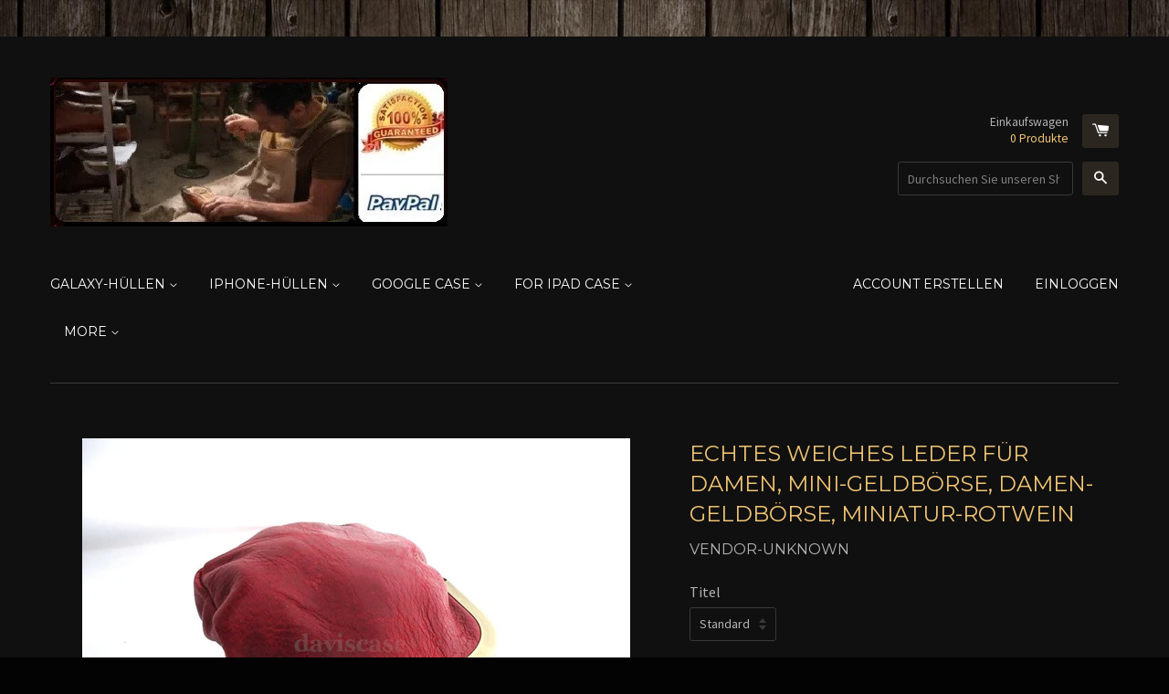

--- FILE ---
content_type: text/html; charset=utf-8
request_url: https://daviscase.com/de/products/genuine-soft-leather-woman-mini-coins-purse-bag-ladies-wallet-case-miniature-win
body_size: 15971
content:
<!doctype html>
<!--[if lt IE 7]><html class="no-js lt-ie9 lt-ie8 lt-ie7" lang="en"> <![endif]-->
<!--[if IE 7]><html class="no-js lt-ie9 lt-ie8" lang="en"> <![endif]-->
<!--[if IE 8]><html class="no-js lt-ie9" lang="en"> <![endif]-->
<!--[if IE 9 ]><html class="ie9 no-js"> <![endif]-->
<!--[if (gt IE 9)|!(IE)]><!--> <html class="no-js"> <!--<![endif]-->
<head>

  <!-- Basic page needs ================================================== -->
  <meta charset="utf-8">
  <meta http-equiv="X-UA-Compatible" content="IE=edge,chrome=1">

  
  <link rel="shortcut icon" href="//daviscase.com/cdn/shop/t/2/assets/favicon.png?v=139424724916571857101706300779" type="image/png" />
  

  <!-- Title and description ================================================== -->
  <title>
  Echtes weiches Leder für Damen, Mini-Geldbörse, Damen-Geldbörse, Minia &ndash; DAVISCASE
  </title>

  
  <meta name="description" content="  Mini-Geldbörse aus echtem Leder    Beschreibung   Material: Oberleder    GRÖSSE: 3,5&quot;\ 3,5&quot; \ 9CM\9CM    Farbe: Rotwein    Maße    Versand:   Dieser Artikel wird WELTWEIT versendet!   Wir versenden innerhalb von 24 Stunden.   Zahlungsbedingungen:   Wir akzeptieren nur per Paypal   Nehmen Sie einfach Kontakt zu uns au">
  

  <!-- Product meta ================================================== -->
  

  <meta property="og:type" content="product">
  <meta property="og:title" content="Echtes weiches Leder für Damen, Mini-Geldbörse, Damen-Geldbörse, Miniatur-Rotwein">
  
  <meta property="og:image" content="http://daviscase.com/cdn/shop/products/57_2__27249_grande.jpeg?v=1571438770">
  <meta property="og:image:secure_url" content="https://daviscase.com/cdn/shop/products/57_2__27249_grande.jpeg?v=1571438770">
  
  <meta property="og:image" content="http://daviscase.com/cdn/shop/products/57__66231_grande.jpeg?v=1571438770">
  <meta property="og:image:secure_url" content="https://daviscase.com/cdn/shop/products/57__66231_grande.jpeg?v=1571438770">
  
  <meta property="og:image" content="http://daviscase.com/cdn/shop/products/57_1__59875_grande.jpeg?v=1571438770">
  <meta property="og:image:secure_url" content="https://daviscase.com/cdn/shop/products/57_1__59875_grande.jpeg?v=1571438770">
  
  <meta property="og:price:amount" content="19.99">
  <meta property="og:price:currency" content="USD">


  <meta property="og:description" content="  Mini-Geldbörse aus echtem Leder    Beschreibung   Material: Oberleder    GRÖSSE: 3,5&quot;\ 3,5&quot; \ 9CM\9CM    Farbe: Rotwein    Maße    Versand:   Dieser Artikel wird WELTWEIT versendet!   Wir versenden innerhalb von 24 Stunden.   Zahlungsbedingungen:   Wir akzeptieren nur per Paypal   Nehmen Sie einfach Kontakt zu uns au">

  <meta property="og:url" content="https://daviscase.com/de/products/genuine-soft-leather-woman-mini-coins-purse-bag-ladies-wallet-case-miniature-win">
  <meta property="og:site_name" content="DAVISCASE">

  



  <meta name="twitter:site" content="@">


  <meta name="twitter:card" content="product">
  <meta name="twitter:title" content="Echtes weiches Leder für Damen, Mini-Geldbörse, Damen-Geldbörse, Miniatur-Rotwein">
  <meta name="twitter:description" content=" 

 Mini-Geldbörse aus echtem Leder

  

Beschreibung

 

Material: Oberleder

  

GRÖSSE: 3,5&quot;\ 3,5&quot; \ 9CM\9CM

  

Farbe: Rotwein 

 

Maße

  

Versand:

 

Dieser Artikel wird WELTWEIT versendet!

 

 Wir versenden innerhalb von 24 Stunden.

 

Zahlungsbedingungen:

 

Wir akzeptieren nur per Paypal

 

Nehmen Sie einfach Kontakt zu uns auf

 


Danke für&#39;s Nachsehen! 



 ">
  <meta name="twitter:image" content="https://daviscase.com/cdn/shop/products/57_2__27249_medium.jpeg?v=1571438770">
  <meta name="twitter:image:width" content="240">
  <meta name="twitter:image:height" content="240">
  <meta name="twitter:label1" content="Price">
  <meta name="twitter:data1" content="$19.99 USD">
  
  <meta name="twitter:label2" content="Brand">
  <meta name="twitter:data2" content="vendor-unknown">
  



  <!-- Helpers ================================================== -->
  <link rel="canonical" href="https://daviscase.com/de/products/genuine-soft-leather-woman-mini-coins-purse-bag-ladies-wallet-case-miniature-win">
  <meta name="viewport" content="width=device-width,initial-scale=1">

  
  <!-- Ajaxify Cart Plugin ================================================== -->
  <link href="//daviscase.com/cdn/shop/t/2/assets/ajaxify.scss.css?v=176117302332058016111706253144" rel="stylesheet" type="text/css" media="all" />
  

  <!-- CSS ================================================== -->
  <link href="//daviscase.com/cdn/shop/t/2/assets/timber.scss.css?v=2137976750657910611706254042" rel="stylesheet" type="text/css" media="all" />
  
  
  
  <link href="//fonts.googleapis.com/css?family=Source+Sans+Pro:400,700" rel="stylesheet" type="text/css" media="all" />


  
    
    
    <link href="//fonts.googleapis.com/css?family=Montserrat:400" rel="stylesheet" type="text/css" media="all" />
  


  



  <!-- Header hook for plugins ================================================== -->
  <script>window.performance && window.performance.mark && window.performance.mark('shopify.content_for_header.start');</script><meta name="google-site-verification" content="insyzf6a83EOAqUzGU6Ixf0zDwWUH2tbH1hghZ9WQ0g">
<meta name="google-site-verification" content="yy5fgPyOvIIV8EV4-JHi5mYszuLy6yRUTImXGraeA_g">
<meta id="shopify-digital-wallet" name="shopify-digital-wallet" content="/8865438/digital_wallets/dialog">
<meta name="shopify-checkout-api-token" content="7ec35c72af684aad7eaae70ab1758435">
<meta id="in-context-paypal-metadata" data-shop-id="8865438" data-venmo-supported="true" data-environment="production" data-locale="de_DE" data-paypal-v4="true" data-currency="USD">
<link rel="alternate" hreflang="x-default" href="https://daviscase.com/products/genuine-soft-leather-woman-mini-coins-purse-bag-ladies-wallet-case-miniature-win">
<link rel="alternate" hreflang="en" href="https://daviscase.com/products/genuine-soft-leather-woman-mini-coins-purse-bag-ladies-wallet-case-miniature-win">
<link rel="alternate" hreflang="de" href="https://daviscase.com/de/products/genuine-soft-leather-woman-mini-coins-purse-bag-ladies-wallet-case-miniature-win">
<link rel="alternate" hreflang="fr" href="https://daviscase.com/fr/products/genuine-soft-leather-woman-mini-coins-purse-bag-ladies-wallet-case-miniature-win">
<link rel="alternate" type="application/json+oembed" href="https://daviscase.com/de/products/genuine-soft-leather-woman-mini-coins-purse-bag-ladies-wallet-case-miniature-win.oembed">
<script async="async" src="/checkouts/internal/preloads.js?locale=de-US"></script>
<script id="shopify-features" type="application/json">{"accessToken":"7ec35c72af684aad7eaae70ab1758435","betas":["rich-media-storefront-analytics"],"domain":"daviscase.com","predictiveSearch":true,"shopId":8865438,"locale":"de"}</script>
<script>var Shopify = Shopify || {};
Shopify.shop = "daviscase.myshopify.com";
Shopify.locale = "de";
Shopify.currency = {"active":"USD","rate":"1.0"};
Shopify.country = "US";
Shopify.theme = {"name":"React","id":30171843,"schema_name":null,"schema_version":null,"theme_store_id":348,"role":"main"};
Shopify.theme.handle = "null";
Shopify.theme.style = {"id":null,"handle":null};
Shopify.cdnHost = "daviscase.com/cdn";
Shopify.routes = Shopify.routes || {};
Shopify.routes.root = "/de/";</script>
<script type="module">!function(o){(o.Shopify=o.Shopify||{}).modules=!0}(window);</script>
<script>!function(o){function n(){var o=[];function n(){o.push(Array.prototype.slice.apply(arguments))}return n.q=o,n}var t=o.Shopify=o.Shopify||{};t.loadFeatures=n(),t.autoloadFeatures=n()}(window);</script>
<script id="shop-js-analytics" type="application/json">{"pageType":"product"}</script>
<script defer="defer" async type="module" src="//daviscase.com/cdn/shopifycloud/shop-js/modules/v2/client.init-shop-cart-sync_HUjMWWU5.de.esm.js"></script>
<script defer="defer" async type="module" src="//daviscase.com/cdn/shopifycloud/shop-js/modules/v2/chunk.common_QpfDqRK1.esm.js"></script>
<script type="module">
  await import("//daviscase.com/cdn/shopifycloud/shop-js/modules/v2/client.init-shop-cart-sync_HUjMWWU5.de.esm.js");
await import("//daviscase.com/cdn/shopifycloud/shop-js/modules/v2/chunk.common_QpfDqRK1.esm.js");

  window.Shopify.SignInWithShop?.initShopCartSync?.({"fedCMEnabled":true,"windoidEnabled":true});

</script>
<script id="__st">var __st={"a":8865438,"offset":-18000,"reqid":"b068cf24-4b0b-4c8d-833a-a64a6046e43e-1768695801","pageurl":"daviscase.com\/de\/products\/genuine-soft-leather-woman-mini-coins-purse-bag-ladies-wallet-case-miniature-win","u":"8cb060172638","p":"product","rtyp":"product","rid":1942229635};</script>
<script>window.ShopifyPaypalV4VisibilityTracking = true;</script>
<script id="form-persister">!function(){'use strict';const t='contact',e='new_comment',n=[[t,t],['blogs',e],['comments',e],[t,'customer']],o='password',r='form_key',c=['recaptcha-v3-token','g-recaptcha-response','h-captcha-response',o],s=()=>{try{return window.sessionStorage}catch{return}},i='__shopify_v',u=t=>t.elements[r],a=function(){const t=[...n].map((([t,e])=>`form[action*='/${t}']:not([data-nocaptcha='true']) input[name='form_type'][value='${e}']`)).join(',');var e;return e=t,()=>e?[...document.querySelectorAll(e)].map((t=>t.form)):[]}();function m(t){const e=u(t);a().includes(t)&&(!e||!e.value)&&function(t){try{if(!s())return;!function(t){const e=s();if(!e)return;const n=u(t);if(!n)return;const o=n.value;o&&e.removeItem(o)}(t);const e=Array.from(Array(32),(()=>Math.random().toString(36)[2])).join('');!function(t,e){u(t)||t.append(Object.assign(document.createElement('input'),{type:'hidden',name:r})),t.elements[r].value=e}(t,e),function(t,e){const n=s();if(!n)return;const r=[...t.querySelectorAll(`input[type='${o}']`)].map((({name:t})=>t)),u=[...c,...r],a={};for(const[o,c]of new FormData(t).entries())u.includes(o)||(a[o]=c);n.setItem(e,JSON.stringify({[i]:1,action:t.action,data:a}))}(t,e)}catch(e){console.error('failed to persist form',e)}}(t)}const f=t=>{if('true'===t.dataset.persistBound)return;const e=function(t,e){const n=function(t){return'function'==typeof t.submit?t.submit:HTMLFormElement.prototype.submit}(t).bind(t);return function(){let t;return()=>{t||(t=!0,(()=>{try{e(),n()}catch(t){(t=>{console.error('form submit failed',t)})(t)}})(),setTimeout((()=>t=!1),250))}}()}(t,(()=>{m(t)}));!function(t,e){if('function'==typeof t.submit&&'function'==typeof e)try{t.submit=e}catch{}}(t,e),t.addEventListener('submit',(t=>{t.preventDefault(),e()})),t.dataset.persistBound='true'};!function(){function t(t){const e=(t=>{const e=t.target;return e instanceof HTMLFormElement?e:e&&e.form})(t);e&&m(e)}document.addEventListener('submit',t),document.addEventListener('DOMContentLoaded',(()=>{const e=a();for(const t of e)f(t);var n;n=document.body,new window.MutationObserver((t=>{for(const e of t)if('childList'===e.type&&e.addedNodes.length)for(const t of e.addedNodes)1===t.nodeType&&'FORM'===t.tagName&&a().includes(t)&&f(t)})).observe(n,{childList:!0,subtree:!0,attributes:!1}),document.removeEventListener('submit',t)}))}()}();</script>
<script integrity="sha256-4kQ18oKyAcykRKYeNunJcIwy7WH5gtpwJnB7kiuLZ1E=" data-source-attribution="shopify.loadfeatures" defer="defer" src="//daviscase.com/cdn/shopifycloud/storefront/assets/storefront/load_feature-a0a9edcb.js" crossorigin="anonymous"></script>
<script data-source-attribution="shopify.dynamic_checkout.dynamic.init">var Shopify=Shopify||{};Shopify.PaymentButton=Shopify.PaymentButton||{isStorefrontPortableWallets:!0,init:function(){window.Shopify.PaymentButton.init=function(){};var t=document.createElement("script");t.src="https://daviscase.com/cdn/shopifycloud/portable-wallets/latest/portable-wallets.de.js",t.type="module",document.head.appendChild(t)}};
</script>
<script data-source-attribution="shopify.dynamic_checkout.buyer_consent">
  function portableWalletsHideBuyerConsent(e){var t=document.getElementById("shopify-buyer-consent"),n=document.getElementById("shopify-subscription-policy-button");t&&n&&(t.classList.add("hidden"),t.setAttribute("aria-hidden","true"),n.removeEventListener("click",e))}function portableWalletsShowBuyerConsent(e){var t=document.getElementById("shopify-buyer-consent"),n=document.getElementById("shopify-subscription-policy-button");t&&n&&(t.classList.remove("hidden"),t.removeAttribute("aria-hidden"),n.addEventListener("click",e))}window.Shopify?.PaymentButton&&(window.Shopify.PaymentButton.hideBuyerConsent=portableWalletsHideBuyerConsent,window.Shopify.PaymentButton.showBuyerConsent=portableWalletsShowBuyerConsent);
</script>
<script data-source-attribution="shopify.dynamic_checkout.cart.bootstrap">document.addEventListener("DOMContentLoaded",(function(){function t(){return document.querySelector("shopify-accelerated-checkout-cart, shopify-accelerated-checkout")}if(t())Shopify.PaymentButton.init();else{new MutationObserver((function(e,n){t()&&(Shopify.PaymentButton.init(),n.disconnect())})).observe(document.body,{childList:!0,subtree:!0})}}));
</script>
<link id="shopify-accelerated-checkout-styles" rel="stylesheet" media="screen" href="https://daviscase.com/cdn/shopifycloud/portable-wallets/latest/accelerated-checkout-backwards-compat.css" crossorigin="anonymous">
<style id="shopify-accelerated-checkout-cart">
        #shopify-buyer-consent {
  margin-top: 1em;
  display: inline-block;
  width: 100%;
}

#shopify-buyer-consent.hidden {
  display: none;
}

#shopify-subscription-policy-button {
  background: none;
  border: none;
  padding: 0;
  text-decoration: underline;
  font-size: inherit;
  cursor: pointer;
}

#shopify-subscription-policy-button::before {
  box-shadow: none;
}

      </style>

<script>window.performance && window.performance.mark && window.performance.mark('shopify.content_for_header.end');</script>

  

<!--[if lt IE 9]>
<script src="//cdnjs.cloudflare.com/ajax/libs/html5shiv/3.7.2/html5shiv.min.js" type="text/javascript"></script>
<script src="//daviscase.com/cdn/shop/t/2/assets/respond.min.js?v=52248677837542619231433592453" type="text/javascript"></script>
<link href="//daviscase.com/cdn/shop/t/2/assets/respond-proxy.html" id="respond-proxy" rel="respond-proxy" />
<link href="//daviscase.com/search?q=61f943bf14ccbc6ae449bfdfb9e6c3ef" id="respond-redirect" rel="respond-redirect" />
<script src="//daviscase.com/search?q=61f943bf14ccbc6ae449bfdfb9e6c3ef" type="text/javascript"></script>
<![endif]-->



  

  <script src="//ajax.googleapis.com/ajax/libs/jquery/1.11.0/jquery.min.js" type="text/javascript"></script>
  <script src="//daviscase.com/cdn/shop/t/2/assets/modernizr.min.js?v=26620055551102246001433592453" type="text/javascript"></script>

<link href="https://monorail-edge.shopifysvc.com" rel="dns-prefetch">
<script>(function(){if ("sendBeacon" in navigator && "performance" in window) {try {var session_token_from_headers = performance.getEntriesByType('navigation')[0].serverTiming.find(x => x.name == '_s').description;} catch {var session_token_from_headers = undefined;}var session_cookie_matches = document.cookie.match(/_shopify_s=([^;]*)/);var session_token_from_cookie = session_cookie_matches && session_cookie_matches.length === 2 ? session_cookie_matches[1] : "";var session_token = session_token_from_headers || session_token_from_cookie || "";function handle_abandonment_event(e) {var entries = performance.getEntries().filter(function(entry) {return /monorail-edge.shopifysvc.com/.test(entry.name);});if (!window.abandonment_tracked && entries.length === 0) {window.abandonment_tracked = true;var currentMs = Date.now();var navigation_start = performance.timing.navigationStart;var payload = {shop_id: 8865438,url: window.location.href,navigation_start,duration: currentMs - navigation_start,session_token,page_type: "product"};window.navigator.sendBeacon("https://monorail-edge.shopifysvc.com/v1/produce", JSON.stringify({schema_id: "online_store_buyer_site_abandonment/1.1",payload: payload,metadata: {event_created_at_ms: currentMs,event_sent_at_ms: currentMs}}));}}window.addEventListener('pagehide', handle_abandonment_event);}}());</script>
<script id="web-pixels-manager-setup">(function e(e,d,r,n,o){if(void 0===o&&(o={}),!Boolean(null===(a=null===(i=window.Shopify)||void 0===i?void 0:i.analytics)||void 0===a?void 0:a.replayQueue)){var i,a;window.Shopify=window.Shopify||{};var t=window.Shopify;t.analytics=t.analytics||{};var s=t.analytics;s.replayQueue=[],s.publish=function(e,d,r){return s.replayQueue.push([e,d,r]),!0};try{self.performance.mark("wpm:start")}catch(e){}var l=function(){var e={modern:/Edge?\/(1{2}[4-9]|1[2-9]\d|[2-9]\d{2}|\d{4,})\.\d+(\.\d+|)|Firefox\/(1{2}[4-9]|1[2-9]\d|[2-9]\d{2}|\d{4,})\.\d+(\.\d+|)|Chrom(ium|e)\/(9{2}|\d{3,})\.\d+(\.\d+|)|(Maci|X1{2}).+ Version\/(15\.\d+|(1[6-9]|[2-9]\d|\d{3,})\.\d+)([,.]\d+|)( \(\w+\)|)( Mobile\/\w+|) Safari\/|Chrome.+OPR\/(9{2}|\d{3,})\.\d+\.\d+|(CPU[ +]OS|iPhone[ +]OS|CPU[ +]iPhone|CPU IPhone OS|CPU iPad OS)[ +]+(15[._]\d+|(1[6-9]|[2-9]\d|\d{3,})[._]\d+)([._]\d+|)|Android:?[ /-](13[3-9]|1[4-9]\d|[2-9]\d{2}|\d{4,})(\.\d+|)(\.\d+|)|Android.+Firefox\/(13[5-9]|1[4-9]\d|[2-9]\d{2}|\d{4,})\.\d+(\.\d+|)|Android.+Chrom(ium|e)\/(13[3-9]|1[4-9]\d|[2-9]\d{2}|\d{4,})\.\d+(\.\d+|)|SamsungBrowser\/([2-9]\d|\d{3,})\.\d+/,legacy:/Edge?\/(1[6-9]|[2-9]\d|\d{3,})\.\d+(\.\d+|)|Firefox\/(5[4-9]|[6-9]\d|\d{3,})\.\d+(\.\d+|)|Chrom(ium|e)\/(5[1-9]|[6-9]\d|\d{3,})\.\d+(\.\d+|)([\d.]+$|.*Safari\/(?![\d.]+ Edge\/[\d.]+$))|(Maci|X1{2}).+ Version\/(10\.\d+|(1[1-9]|[2-9]\d|\d{3,})\.\d+)([,.]\d+|)( \(\w+\)|)( Mobile\/\w+|) Safari\/|Chrome.+OPR\/(3[89]|[4-9]\d|\d{3,})\.\d+\.\d+|(CPU[ +]OS|iPhone[ +]OS|CPU[ +]iPhone|CPU IPhone OS|CPU iPad OS)[ +]+(10[._]\d+|(1[1-9]|[2-9]\d|\d{3,})[._]\d+)([._]\d+|)|Android:?[ /-](13[3-9]|1[4-9]\d|[2-9]\d{2}|\d{4,})(\.\d+|)(\.\d+|)|Mobile Safari.+OPR\/([89]\d|\d{3,})\.\d+\.\d+|Android.+Firefox\/(13[5-9]|1[4-9]\d|[2-9]\d{2}|\d{4,})\.\d+(\.\d+|)|Android.+Chrom(ium|e)\/(13[3-9]|1[4-9]\d|[2-9]\d{2}|\d{4,})\.\d+(\.\d+|)|Android.+(UC? ?Browser|UCWEB|U3)[ /]?(15\.([5-9]|\d{2,})|(1[6-9]|[2-9]\d|\d{3,})\.\d+)\.\d+|SamsungBrowser\/(5\.\d+|([6-9]|\d{2,})\.\d+)|Android.+MQ{2}Browser\/(14(\.(9|\d{2,})|)|(1[5-9]|[2-9]\d|\d{3,})(\.\d+|))(\.\d+|)|K[Aa][Ii]OS\/(3\.\d+|([4-9]|\d{2,})\.\d+)(\.\d+|)/},d=e.modern,r=e.legacy,n=navigator.userAgent;return n.match(d)?"modern":n.match(r)?"legacy":"unknown"}(),u="modern"===l?"modern":"legacy",c=(null!=n?n:{modern:"",legacy:""})[u],f=function(e){return[e.baseUrl,"/wpm","/b",e.hashVersion,"modern"===e.buildTarget?"m":"l",".js"].join("")}({baseUrl:d,hashVersion:r,buildTarget:u}),m=function(e){var d=e.version,r=e.bundleTarget,n=e.surface,o=e.pageUrl,i=e.monorailEndpoint;return{emit:function(e){var a=e.status,t=e.errorMsg,s=(new Date).getTime(),l=JSON.stringify({metadata:{event_sent_at_ms:s},events:[{schema_id:"web_pixels_manager_load/3.1",payload:{version:d,bundle_target:r,page_url:o,status:a,surface:n,error_msg:t},metadata:{event_created_at_ms:s}}]});if(!i)return console&&console.warn&&console.warn("[Web Pixels Manager] No Monorail endpoint provided, skipping logging."),!1;try{return self.navigator.sendBeacon.bind(self.navigator)(i,l)}catch(e){}var u=new XMLHttpRequest;try{return u.open("POST",i,!0),u.setRequestHeader("Content-Type","text/plain"),u.send(l),!0}catch(e){return console&&console.warn&&console.warn("[Web Pixels Manager] Got an unhandled error while logging to Monorail."),!1}}}}({version:r,bundleTarget:l,surface:e.surface,pageUrl:self.location.href,monorailEndpoint:e.monorailEndpoint});try{o.browserTarget=l,function(e){var d=e.src,r=e.async,n=void 0===r||r,o=e.onload,i=e.onerror,a=e.sri,t=e.scriptDataAttributes,s=void 0===t?{}:t,l=document.createElement("script"),u=document.querySelector("head"),c=document.querySelector("body");if(l.async=n,l.src=d,a&&(l.integrity=a,l.crossOrigin="anonymous"),s)for(var f in s)if(Object.prototype.hasOwnProperty.call(s,f))try{l.dataset[f]=s[f]}catch(e){}if(o&&l.addEventListener("load",o),i&&l.addEventListener("error",i),u)u.appendChild(l);else{if(!c)throw new Error("Did not find a head or body element to append the script");c.appendChild(l)}}({src:f,async:!0,onload:function(){if(!function(){var e,d;return Boolean(null===(d=null===(e=window.Shopify)||void 0===e?void 0:e.analytics)||void 0===d?void 0:d.initialized)}()){var d=window.webPixelsManager.init(e)||void 0;if(d){var r=window.Shopify.analytics;r.replayQueue.forEach((function(e){var r=e[0],n=e[1],o=e[2];d.publishCustomEvent(r,n,o)})),r.replayQueue=[],r.publish=d.publishCustomEvent,r.visitor=d.visitor,r.initialized=!0}}},onerror:function(){return m.emit({status:"failed",errorMsg:"".concat(f," has failed to load")})},sri:function(e){var d=/^sha384-[A-Za-z0-9+/=]+$/;return"string"==typeof e&&d.test(e)}(c)?c:"",scriptDataAttributes:o}),m.emit({status:"loading"})}catch(e){m.emit({status:"failed",errorMsg:(null==e?void 0:e.message)||"Unknown error"})}}})({shopId: 8865438,storefrontBaseUrl: "https://daviscase.com",extensionsBaseUrl: "https://extensions.shopifycdn.com/cdn/shopifycloud/web-pixels-manager",monorailEndpoint: "https://monorail-edge.shopifysvc.com/unstable/produce_batch",surface: "storefront-renderer",enabledBetaFlags: ["2dca8a86"],webPixelsConfigList: [{"id":"1135640691","configuration":"{\"hashed_organization_id\":\"f255e364b8e5345dea6c54476b30c8e0_v1\",\"app_key\":\"daviscase\",\"allow_collect_personal_data\":\"true\"}","eventPayloadVersion":"v1","runtimeContext":"STRICT","scriptVersion":"c3e64302e4c6a915b615bb03ddf3784a","type":"APP","apiClientId":111542,"privacyPurposes":["ANALYTICS","MARKETING","SALE_OF_DATA"],"dataSharingAdjustments":{"protectedCustomerApprovalScopes":["read_customer_address","read_customer_email","read_customer_name","read_customer_personal_data","read_customer_phone"]}},{"id":"488407155","configuration":"{\"config\":\"{\\\"pixel_id\\\":\\\"AW-0\\\",\\\"target_country\\\":\\\"US\\\",\\\"gtag_events\\\":[{\\\"type\\\":\\\"page_view\\\",\\\"action_label\\\":\\\"AW-944907312\\\/7fbuCPmq_44BELDIyMID\\\"},{\\\"type\\\":\\\"purchase\\\",\\\"action_label\\\":\\\"AW-944907312\\\/v6Q3CPyq_44BELDIyMID\\\"},{\\\"type\\\":\\\"view_item\\\",\\\"action_label\\\":\\\"AW-944907312\\\/ZzoYCP-q_44BELDIyMID\\\"},{\\\"type\\\":\\\"add_to_cart\\\",\\\"action_label\\\":\\\"AW-944907312\\\/F-6UCIKr_44BELDIyMID\\\"},{\\\"type\\\":\\\"begin_checkout\\\",\\\"action_label\\\":\\\"AW-944907312\\\/YBhOCIWr_44BELDIyMID\\\"},{\\\"type\\\":\\\"search\\\",\\\"action_label\\\":\\\"AW-944907312\\\/I8kPCIir_44BELDIyMID\\\"},{\\\"type\\\":\\\"add_payment_info\\\",\\\"action_label\\\":\\\"AW-944907312\\\/nmOHCIur_44BELDIyMID\\\"}],\\\"enable_monitoring_mode\\\":false}\"}","eventPayloadVersion":"v1","runtimeContext":"OPEN","scriptVersion":"b2a88bafab3e21179ed38636efcd8a93","type":"APP","apiClientId":1780363,"privacyPurposes":[],"dataSharingAdjustments":{"protectedCustomerApprovalScopes":["read_customer_address","read_customer_email","read_customer_name","read_customer_personal_data","read_customer_phone"]}},{"id":"147062899","configuration":"{\"tagID\":\"2613196973302\"}","eventPayloadVersion":"v1","runtimeContext":"STRICT","scriptVersion":"18031546ee651571ed29edbe71a3550b","type":"APP","apiClientId":3009811,"privacyPurposes":["ANALYTICS","MARKETING","SALE_OF_DATA"],"dataSharingAdjustments":{"protectedCustomerApprovalScopes":["read_customer_address","read_customer_email","read_customer_name","read_customer_personal_data","read_customer_phone"]}},{"id":"81821811","eventPayloadVersion":"v1","runtimeContext":"LAX","scriptVersion":"1","type":"CUSTOM","privacyPurposes":["ANALYTICS"],"name":"Google Analytics tag (migrated)"},{"id":"shopify-app-pixel","configuration":"{}","eventPayloadVersion":"v1","runtimeContext":"STRICT","scriptVersion":"0450","apiClientId":"shopify-pixel","type":"APP","privacyPurposes":["ANALYTICS","MARKETING"]},{"id":"shopify-custom-pixel","eventPayloadVersion":"v1","runtimeContext":"LAX","scriptVersion":"0450","apiClientId":"shopify-pixel","type":"CUSTOM","privacyPurposes":["ANALYTICS","MARKETING"]}],isMerchantRequest: false,initData: {"shop":{"name":"DAVISCASE","paymentSettings":{"currencyCode":"USD"},"myshopifyDomain":"daviscase.myshopify.com","countryCode":"US","storefrontUrl":"https:\/\/daviscase.com\/de"},"customer":null,"cart":null,"checkout":null,"productVariants":[{"price":{"amount":19.99,"currencyCode":"USD"},"product":{"title":"Echtes weiches Leder für Damen, Mini-Geldbörse, Damen-Geldbörse, Miniatur-Rotwein","vendor":"vendor-unknown","id":"1942229635","untranslatedTitle":"Echtes weiches Leder für Damen, Mini-Geldbörse, Damen-Geldbörse, Miniatur-Rotwein","url":"\/de\/products\/genuine-soft-leather-woman-mini-coins-purse-bag-ladies-wallet-case-miniature-win","type":"Damen"},"id":"5549464131","image":{"src":"\/\/daviscase.com\/cdn\/shop\/products\/57_2__27249.jpeg?v=1571438770"},"sku":"wwrH3","title":"Standard","untranslatedTitle":"Default"}],"purchasingCompany":null},},"https://daviscase.com/cdn","fcfee988w5aeb613cpc8e4bc33m6693e112",{"modern":"","legacy":""},{"shopId":"8865438","storefrontBaseUrl":"https:\/\/daviscase.com","extensionBaseUrl":"https:\/\/extensions.shopifycdn.com\/cdn\/shopifycloud\/web-pixels-manager","surface":"storefront-renderer","enabledBetaFlags":"[\"2dca8a86\"]","isMerchantRequest":"false","hashVersion":"fcfee988w5aeb613cpc8e4bc33m6693e112","publish":"custom","events":"[[\"page_viewed\",{}],[\"product_viewed\",{\"productVariant\":{\"price\":{\"amount\":19.99,\"currencyCode\":\"USD\"},\"product\":{\"title\":\"Echtes weiches Leder für Damen, Mini-Geldbörse, Damen-Geldbörse, Miniatur-Rotwein\",\"vendor\":\"vendor-unknown\",\"id\":\"1942229635\",\"untranslatedTitle\":\"Echtes weiches Leder für Damen, Mini-Geldbörse, Damen-Geldbörse, Miniatur-Rotwein\",\"url\":\"\/de\/products\/genuine-soft-leather-woman-mini-coins-purse-bag-ladies-wallet-case-miniature-win\",\"type\":\"Damen\"},\"id\":\"5549464131\",\"image\":{\"src\":\"\/\/daviscase.com\/cdn\/shop\/products\/57_2__27249.jpeg?v=1571438770\"},\"sku\":\"wwrH3\",\"title\":\"Standard\",\"untranslatedTitle\":\"Default\"}}]]"});</script><script>
  window.ShopifyAnalytics = window.ShopifyAnalytics || {};
  window.ShopifyAnalytics.meta = window.ShopifyAnalytics.meta || {};
  window.ShopifyAnalytics.meta.currency = 'USD';
  var meta = {"product":{"id":1942229635,"gid":"gid:\/\/shopify\/Product\/1942229635","vendor":"vendor-unknown","type":"Damen","handle":"genuine-soft-leather-woman-mini-coins-purse-bag-ladies-wallet-case-miniature-win","variants":[{"id":5549464131,"price":1999,"name":"Echtes weiches Leder für Damen, Mini-Geldbörse, Damen-Geldbörse, Miniatur-Rotwein - Standard","public_title":"Standard","sku":"wwrH3"}],"remote":false},"page":{"pageType":"product","resourceType":"product","resourceId":1942229635,"requestId":"b068cf24-4b0b-4c8d-833a-a64a6046e43e-1768695801"}};
  for (var attr in meta) {
    window.ShopifyAnalytics.meta[attr] = meta[attr];
  }
</script>
<script class="analytics">
  (function () {
    var customDocumentWrite = function(content) {
      var jquery = null;

      if (window.jQuery) {
        jquery = window.jQuery;
      } else if (window.Checkout && window.Checkout.$) {
        jquery = window.Checkout.$;
      }

      if (jquery) {
        jquery('body').append(content);
      }
    };

    var hasLoggedConversion = function(token) {
      if (token) {
        return document.cookie.indexOf('loggedConversion=' + token) !== -1;
      }
      return false;
    }

    var setCookieIfConversion = function(token) {
      if (token) {
        var twoMonthsFromNow = new Date(Date.now());
        twoMonthsFromNow.setMonth(twoMonthsFromNow.getMonth() + 2);

        document.cookie = 'loggedConversion=' + token + '; expires=' + twoMonthsFromNow;
      }
    }

    var trekkie = window.ShopifyAnalytics.lib = window.trekkie = window.trekkie || [];
    if (trekkie.integrations) {
      return;
    }
    trekkie.methods = [
      'identify',
      'page',
      'ready',
      'track',
      'trackForm',
      'trackLink'
    ];
    trekkie.factory = function(method) {
      return function() {
        var args = Array.prototype.slice.call(arguments);
        args.unshift(method);
        trekkie.push(args);
        return trekkie;
      };
    };
    for (var i = 0; i < trekkie.methods.length; i++) {
      var key = trekkie.methods[i];
      trekkie[key] = trekkie.factory(key);
    }
    trekkie.load = function(config) {
      trekkie.config = config || {};
      trekkie.config.initialDocumentCookie = document.cookie;
      var first = document.getElementsByTagName('script')[0];
      var script = document.createElement('script');
      script.type = 'text/javascript';
      script.onerror = function(e) {
        var scriptFallback = document.createElement('script');
        scriptFallback.type = 'text/javascript';
        scriptFallback.onerror = function(error) {
                var Monorail = {
      produce: function produce(monorailDomain, schemaId, payload) {
        var currentMs = new Date().getTime();
        var event = {
          schema_id: schemaId,
          payload: payload,
          metadata: {
            event_created_at_ms: currentMs,
            event_sent_at_ms: currentMs
          }
        };
        return Monorail.sendRequest("https://" + monorailDomain + "/v1/produce", JSON.stringify(event));
      },
      sendRequest: function sendRequest(endpointUrl, payload) {
        // Try the sendBeacon API
        if (window && window.navigator && typeof window.navigator.sendBeacon === 'function' && typeof window.Blob === 'function' && !Monorail.isIos12()) {
          var blobData = new window.Blob([payload], {
            type: 'text/plain'
          });

          if (window.navigator.sendBeacon(endpointUrl, blobData)) {
            return true;
          } // sendBeacon was not successful

        } // XHR beacon

        var xhr = new XMLHttpRequest();

        try {
          xhr.open('POST', endpointUrl);
          xhr.setRequestHeader('Content-Type', 'text/plain');
          xhr.send(payload);
        } catch (e) {
          console.log(e);
        }

        return false;
      },
      isIos12: function isIos12() {
        return window.navigator.userAgent.lastIndexOf('iPhone; CPU iPhone OS 12_') !== -1 || window.navigator.userAgent.lastIndexOf('iPad; CPU OS 12_') !== -1;
      }
    };
    Monorail.produce('monorail-edge.shopifysvc.com',
      'trekkie_storefront_load_errors/1.1',
      {shop_id: 8865438,
      theme_id: 30171843,
      app_name: "storefront",
      context_url: window.location.href,
      source_url: "//daviscase.com/cdn/s/trekkie.storefront.cd680fe47e6c39ca5d5df5f0a32d569bc48c0f27.min.js"});

        };
        scriptFallback.async = true;
        scriptFallback.src = '//daviscase.com/cdn/s/trekkie.storefront.cd680fe47e6c39ca5d5df5f0a32d569bc48c0f27.min.js';
        first.parentNode.insertBefore(scriptFallback, first);
      };
      script.async = true;
      script.src = '//daviscase.com/cdn/s/trekkie.storefront.cd680fe47e6c39ca5d5df5f0a32d569bc48c0f27.min.js';
      first.parentNode.insertBefore(script, first);
    };
    trekkie.load(
      {"Trekkie":{"appName":"storefront","development":false,"defaultAttributes":{"shopId":8865438,"isMerchantRequest":null,"themeId":30171843,"themeCityHash":"7974457618590280789","contentLanguage":"de","currency":"USD","eventMetadataId":"846f069c-03f6-42b0-92ca-73144b3d6e78"},"isServerSideCookieWritingEnabled":true,"monorailRegion":"shop_domain","enabledBetaFlags":["65f19447"]},"Session Attribution":{},"S2S":{"facebookCapiEnabled":false,"source":"trekkie-storefront-renderer","apiClientId":580111}}
    );

    var loaded = false;
    trekkie.ready(function() {
      if (loaded) return;
      loaded = true;

      window.ShopifyAnalytics.lib = window.trekkie;

      var originalDocumentWrite = document.write;
      document.write = customDocumentWrite;
      try { window.ShopifyAnalytics.merchantGoogleAnalytics.call(this); } catch(error) {};
      document.write = originalDocumentWrite;

      window.ShopifyAnalytics.lib.page(null,{"pageType":"product","resourceType":"product","resourceId":1942229635,"requestId":"b068cf24-4b0b-4c8d-833a-a64a6046e43e-1768695801","shopifyEmitted":true});

      var match = window.location.pathname.match(/checkouts\/(.+)\/(thank_you|post_purchase)/)
      var token = match? match[1]: undefined;
      if (!hasLoggedConversion(token)) {
        setCookieIfConversion(token);
        window.ShopifyAnalytics.lib.track("Viewed Product",{"currency":"USD","variantId":5549464131,"productId":1942229635,"productGid":"gid:\/\/shopify\/Product\/1942229635","name":"Echtes weiches Leder für Damen, Mini-Geldbörse, Damen-Geldbörse, Miniatur-Rotwein - Standard","price":"19.99","sku":"wwrH3","brand":"vendor-unknown","variant":"Standard","category":"Damen","nonInteraction":true,"remote":false},undefined,undefined,{"shopifyEmitted":true});
      window.ShopifyAnalytics.lib.track("monorail:\/\/trekkie_storefront_viewed_product\/1.1",{"currency":"USD","variantId":5549464131,"productId":1942229635,"productGid":"gid:\/\/shopify\/Product\/1942229635","name":"Echtes weiches Leder für Damen, Mini-Geldbörse, Damen-Geldbörse, Miniatur-Rotwein - Standard","price":"19.99","sku":"wwrH3","brand":"vendor-unknown","variant":"Standard","category":"Damen","nonInteraction":true,"remote":false,"referer":"https:\/\/daviscase.com\/de\/products\/genuine-soft-leather-woman-mini-coins-purse-bag-ladies-wallet-case-miniature-win"});
      }
    });


        var eventsListenerScript = document.createElement('script');
        eventsListenerScript.async = true;
        eventsListenerScript.src = "//daviscase.com/cdn/shopifycloud/storefront/assets/shop_events_listener-3da45d37.js";
        document.getElementsByTagName('head')[0].appendChild(eventsListenerScript);

})();</script>
  <script>
  if (!window.ga || (window.ga && typeof window.ga !== 'function')) {
    window.ga = function ga() {
      (window.ga.q = window.ga.q || []).push(arguments);
      if (window.Shopify && window.Shopify.analytics && typeof window.Shopify.analytics.publish === 'function') {
        window.Shopify.analytics.publish("ga_stub_called", {}, {sendTo: "google_osp_migration"});
      }
      console.error("Shopify's Google Analytics stub called with:", Array.from(arguments), "\nSee https://help.shopify.com/manual/promoting-marketing/pixels/pixel-migration#google for more information.");
    };
    if (window.Shopify && window.Shopify.analytics && typeof window.Shopify.analytics.publish === 'function') {
      window.Shopify.analytics.publish("ga_stub_initialized", {}, {sendTo: "google_osp_migration"});
    }
  }
</script>
<script
  defer
  src="https://daviscase.com/cdn/shopifycloud/perf-kit/shopify-perf-kit-3.0.4.min.js"
  data-application="storefront-renderer"
  data-shop-id="8865438"
  data-render-region="gcp-us-central1"
  data-page-type="product"
  data-theme-instance-id="30171843"
  data-theme-name=""
  data-theme-version=""
  data-monorail-region="shop_domain"
  data-resource-timing-sampling-rate="10"
  data-shs="true"
  data-shs-beacon="true"
  data-shs-export-with-fetch="true"
  data-shs-logs-sample-rate="1"
  data-shs-beacon-endpoint="https://daviscase.com/api/collect"
></script>
</head>


<body class="template-product" >

  
    <div class="header-gap"></div>
  

  <div class="wrapper site-wrapper">

    <header class="site-header" role="banner">
      <div class="grid--full">

        

        <div class="grid-item text-center large--one-half large--text-left">
          
            <div class="h1 header-logo" itemscope itemtype="http://schema.org/Organization">
          
            
              <a href="/" itemprop="url">
                <img src="//daviscase.com/cdn/shop/t/2/assets/logo.png?v=33931955125966801641706394303" alt="DAVISCASE" itemprop="logo">
              </a>
            
          
            </div>
          
        </div>

        <div class="grid-item text-center large--text-right large--one-half">
          <a href="/cart" id="cartToggle" class="site-header__module header-cart">
            <span class="icon icon-cart btn-secondary" aria-hidden="true"></span>
            <div class="header-cart--text">
              <span class="header-cart--label">Einkaufswagen</span>
              <span class="header-cart--count">
                <span class="cart-count">0</span>
                Produkte
              </span>
            </div>
          </a>
          
            <div class="site-header__module search-bar__header">
              <form action="/search" method="get" class="input-group search-bar" role="search">
                
                
                <input type="search" name="q" value="" placeholder="Durchsuchen Sie unseren Shop" class="input-group-field" aria-label="Durchsuchen Sie unseren Shop">
                <span class="input-group-btn">
                  <button class="btn-secondary icon-fallback-text" type="submit">
                    <span class="icon icon-search" aria-hidden="true"></span>
                    <span class="fallback-text">Suchen</span>
                  </button>
                </span>
              </form>
            </div>

          
        </div>
      </div>
    </header>

    <nav class="nav-bar" id="stickyNav" role="navigation">
      <div class="grid--full">
        <div class="grid-item large--five-eighths">
          <ul class="site-nav" id="accessibleNav">
  
    
    
      <li class="site-nav--has-dropdown" aria-haspopup="true">
        <a href="/de/collections/galaxy">
          Galaxy-Hüllen
          <span class="icon-fallback-text">
            <span class="icon icon-arrow-down" aria-hidden="true"></span>
          </span>
        </a>
        <ul class="site-nav--dropdown">
          
            <li ><a href="/de/collections/galaxy-z-fold">Galaxy Z Fold</a></li>
          
            <li ><a href="/de/collections/for-glaxy-z-flip">Galaxy Z Flip</a></li>
          
            <li ><a href="/de/collections/for-galaxy-s25-edge">Galaxy S25 Edge</a></li>
          
            <li ><a href="/de/collections/for-galaxy-s25-fe">Galaxy S25 FE</a></li>
          
            <li ><a href="/de/collections/galaxy-s25-ultra">Galaxy S25 Ultra</a></li>
          
            <li ><a href="/de/collections/galaxy-s25-plus">Galaxy S25 Plus</a></li>
          
            <li ><a href="/de/collections/galaxy-s25">Galaxy S25</a></li>
          
            <li ><a href="/de/collections/galaxy-s24-ultra">Glaxy s24 ultra </a></li>
          
            <li ><a href="/de/collections/for-galaxy-s24-fe">Galaxy S24 FE </a></li>
          
            <li ><a href="/de/collections/galaxy">Galaxy Case</a></li>
          
        </ul>
      </li>
    
  
    
    
      <li class="site-nav--has-dropdown" aria-haspopup="true">
        <a href="/de/collections/iphone/Apple-iPhone-Cases">
          iPhone-Hüllen
          <span class="icon-fallback-text">
            <span class="icon icon-arrow-down" aria-hidden="true"></span>
          </span>
        </a>
        <ul class="site-nav--dropdown">
          
            <li ><a href="/de/collections/for-iphone-17-pro-max">Iphone 17 Pro Max </a></li>
          
            <li ><a href="/de/collections/for-iphone-17-pro">Iphone 17 Pro </a></li>
          
            <li ><a href="/de/collections/for-iphone-17-air">Iphone 17 Air</a></li>
          
            <li ><a href="/de/collections/for-iphone-17">Iphone 17  </a></li>
          
            <li ><a href="/de/collections/for-iphone-16-pro-max">For iphone 16 Pro Max </a></li>
          
            <li ><a href="/de/collections/for-iphone-16-pro">For iphone 16 Pro</a></li>
          
            <li ><a href="/de/collections/for-iphone-16-plus">For iphone 16 Plus</a></li>
          
            <li ><a href="/de/collections/for-iphone-16">For iphone 16</a></li>
          
            <li ><a href="/de/collections/for-iphone-16e">For Iphone 16E</a></li>
          
            <li ><a href="/de/collections/for-iphone-15-pro-max">For iphone 15 Pro Max</a></li>
          
            <li ><a href="/de/collections/for-iphone-15-pro">For iphone 15 Pro </a></li>
          
            <li ><a href="/de/collections/for-iphone-14-pro-max">For iphone 14 Pro Max</a></li>
          
            <li ><a href="/de/collections/for-iphone-14-pro">For Iphone 14 Pro</a></li>
          
            <li ><a href="/de/collections/for-iphone-13-pro-max">For iphone 13 Pro Max</a></li>
          
            <li ><a href="/de/collections/for-iphone-13-pro">For iphone 13 Pro</a></li>
          
        </ul>
      </li>
    
  
    
    
      <li class="site-nav--has-dropdown" aria-haspopup="true">
        <a href="/de/collections/for-google">
          Google Case 
          <span class="icon-fallback-text">
            <span class="icon icon-arrow-down" aria-hidden="true"></span>
          </span>
        </a>
        <ul class="site-nav--dropdown">
          
            <li ><a href="/de/collections/google-pixel-10-pro-xl">For Google pixel 10 Pro XL</a></li>
          
            <li ><a href="/de/collections/google-pixel-pro">For Google pixel 10 pro</a></li>
          
            <li ><a href="/de/collections/google-pixel-10">For Google Pixel 10</a></li>
          
            <li ><a href="/de/collections/for-google-pixel-9a">For Google pixel 9A</a></li>
          
            <li ><a href="/de/collections/google-pixel-9">For Google pixel 9</a></li>
          
            <li ><a href="/de/collections/google-pixel-9-pro">For Google pixel 9 pro</a></li>
          
            <li ><a href="/de/collections/pixel-9-pro-fold">For Pixel 9 Pro Fold</a></li>
          
            <li ><a href="/de/collections/google-pixel-9-pro-1">For Google pixel 9 Pro XL</a></li>
          
            <li ><a href="/de/collections/google-pixel-8-pro">For Google pixel 8 pro </a></li>
          
            <li ><a href="/de/collections/google-pixel-8a">For Google pixel 8A</a></li>
          
            <li ><a href="/de/collections/google-pixel-8">For Google pixel 8</a></li>
          
        </ul>
      </li>
    
  
    
    
      <li class="site-nav--has-dropdown" aria-haspopup="true">
        <a href="/de/collections/for-ipad-case">
          For IPAD Case
          <span class="icon-fallback-text">
            <span class="icon icon-arrow-down" aria-hidden="true"></span>
          </span>
        </a>
        <ul class="site-nav--dropdown">
          
            <li ><a href="/de/collections/for-apple-ipad-pro-12-9-2021">For Ipad pro 12.9 (2021) case</a></li>
          
            <li ><a href="/de/collections/for-ipad-air-13-2025">For iPad Air 13 (2025)</a></li>
          
            <li ><a href="/de/collections/for-ipad-pro-13-2024">For iPad Pro 13 (2024)</a></li>
          
            <li ><a href="/de/collections/ipad-mini-case">For Ipad Mini Case</a></li>
          
            <li ><a href="/de/collections/for-ipad-pro-12-9-2017">Ipad Pro 12.9 2017 Case</a></li>
          
            <li ><a href="/de/collections/for-ipad-pro-12-9">For IPad Pro 12.9 (2015)</a></li>
          
            <li ><a href="/de/collections/for-apple-ipad-10-2-2020">iPad 10.2 2020</a></li>
          
            <li ><a href="/de/collections/for-apple-ipad-10-9-2022">For Apple iPad 10.9 (2022)</a></li>
          
            <li ><a href="/de/collections/for-ipad-pro-10-5-2017">for IPAD pro 10.5 case</a></li>
          
            <li ><a href="/de/collections/apple-ipad-pro-11-2020">For iPad 11 pro 2020</a></li>
          
            <li ><a href="/de/collections/ipad-pro-11-2021">For iPad 11 pro 2021</a></li>
          
        </ul>
      </li>
    
  
    
    
      <li >
        <a href="/de/pages/contact-as">Contact Us</a>
      </li>
    
  
    
    
      <li >
        <a href="/de/collections/leather-belts">Ledergürtel</a>
      </li>
    
  
    
    
      <li >
        <a href="/de/collections/sony">Sony-Hüllen</a>
      </li>
    
  
    
    
      <li >
        <a href="/de/collections/oneplus">OnePlus-Hüllen</a>
      </li>
    
  
    
    
      <li >
        <a href="/de/collections/bags">Herrentaschen</a>
      </li>
    
  
    
    
      <li >
        <a href="/de/collections/wallets">Herren-Geldbörsen</a>
      </li>
    
  
    
    
      <li >
        <a href="/de/collections/womens-leather-bags">Damentaschen</a>
      </li>
    
  
    
    
      <li >
        <a href="/de/collections/womens-leather-wallets">Damenbrieftaschen</a>
      </li>
    
  
    
    
      <li >
        <a href="/de/collections/for-apple-airpods-case">Für Apple Airpods Hülle</a>
      </li>
    
  
  
    
  
</ul>

        </div>
        
          <div class="grid-item large--three-eighths large--text-right">
            <ul class="site-nav">
              
                <li class="sticky-only">
                  <a href="/cart">Einkaufswagen (<span class="cart-count">0</span>)</a>
                </li>
              
              
                
                  
                  <li class="sticky-hide"><a href="/de/account/register" id="customer_register_link">Account erstellen</a></li>
                  
                  <li class="sticky-hide"><a href="/de/account/login" id="customer_login_link">Einloggen</a></li>
                
              
            </ul>
          </div>
        
      </div>
    </nav>

    <main class="main-content" role="main">
      
        <hr class="hr--header">
      
      <div itemscope itemtype="http://schema.org/Product">

  <meta itemprop="url" content="https://daviscase.com/de/products/genuine-soft-leather-woman-mini-coins-purse-bag-ladies-wallet-case-miniature-win">
  <meta itemprop="image" content="//daviscase.com/cdn/shop/products/57_2__27249_grande.jpeg?v=1571438770">

  

  <div class="grid">
    <div class="grid-item large--seven-twelfths">
      <div class="product-photo-container" id="productPhoto">
        
        <img id="productPhotoImg" src="//daviscase.com/cdn/shop/products/57_2__27249_grande.jpeg?v=1571438770" alt="Genuine Soft leather woman mini Coins purse bag Ladies wallet case Miniature win"  data-zoom="//daviscase.com/cdn/shop/products/57_2__27249_1024x1024.jpeg?v=1571438770">
      </div>

      
        <ul class="product-photo-thumbs grid-uniform" id="productThumbs">

          
            <li class="grid-item large--one-quarter medium-down--one-quarter">
              <a href="//daviscase.com/cdn/shop/products/57_2__27249_1024x1024.jpeg?v=1571438770" class="product-photo-thumb">
                <img src="//daviscase.com/cdn/shop/products/57_2__27249_compact.jpeg?v=1571438770" alt="Genuine Soft leather woman mini Coins purse bag Ladies wallet case Miniature win">
              </a>
            </li>
          
            <li class="grid-item large--one-quarter medium-down--one-quarter">
              <a href="//daviscase.com/cdn/shop/products/57__66231_1024x1024.jpeg?v=1571438770" class="product-photo-thumb">
                <img src="//daviscase.com/cdn/shop/products/57__66231_compact.jpeg?v=1571438770" alt="Genuine Soft leather woman mini Coins purse bag Ladies wallet case Miniature win">
              </a>
            </li>
          
            <li class="grid-item large--one-quarter medium-down--one-quarter">
              <a href="//daviscase.com/cdn/shop/products/57_1__59875_1024x1024.jpeg?v=1571438770" class="product-photo-thumb">
                <img src="//daviscase.com/cdn/shop/products/57_1__59875_compact.jpeg?v=1571438770" alt="Genuine Soft leather woman mini Coins purse bag Ladies wallet case Miniature win">
              </a>
            </li>
          
            <li class="grid-item large--one-quarter medium-down--one-quarter">
              <a href="//daviscase.com/cdn/shop/products/57_4__88978_1024x1024.jpeg?v=1571438770" class="product-photo-thumb">
                <img src="//daviscase.com/cdn/shop/products/57_4__88978_compact.jpeg?v=1571438770" alt="Genuine Soft leather woman mini Coins purse bag Ladies wallet case Miniature win">
              </a>
            </li>
          
            <li class="grid-item large--one-quarter medium-down--one-quarter">
              <a href="//daviscase.com/cdn/shop/products/57_3__84165_1024x1024.jpeg?v=1571438770" class="product-photo-thumb">
                <img src="//daviscase.com/cdn/shop/products/57_3__84165_compact.jpeg?v=1571438770" alt="Genuine Soft leather woman mini Coins purse bag Ladies wallet case Miniature win">
              </a>
            </li>
          
            <li class="grid-item large--one-quarter medium-down--one-quarter">
              <a href="//daviscase.com/cdn/shop/products/57_5__09811_1024x1024.jpeg?v=1571438770" class="product-photo-thumb">
                <img src="//daviscase.com/cdn/shop/products/57_5__09811_compact.jpeg?v=1571438770" alt="Genuine Soft leather woman mini Coins purse bag Ladies wallet case Miniature win">
              </a>
            </li>
          

        </ul>
      

    </div>

    <div class="grid-item large--five-twelfths">

      <h1 class="h2" itemprop="name">Echtes weiches Leder für Damen, Mini-Geldbörse, Damen-Geldbörse, Miniatur-Rotwein</h1>
      
        <p class="h5">vendor-unknown</p>
      

      <div itemprop="offers" itemscope itemtype="http://schema.org/Offer">

        <meta itemprop="priceCurrency" content="USD">

        <link itemprop="availability" href="http://schema.org/InStock">

        <form action="/cart/add" method="post" enctype="multipart/form-data" id="addToCartForm">

          <div class="product-options">
            <select name="id" id="productSelect" class="product-variants">
              
              <option selected value="5549464131">
                
                  Standard - $19.99 USD
                
              </option>
              
            </select>

            
              <label for="quantity" class="quantity-selector">Menge</label>
              <input type="number" id="quantity" name="quantity" value="1" min="1" class="quantity-selector">
            
          </div>

          
          <p class="h2">
            
              <span id="comparePrice" class="compare-price">
                <span class="visually-hidden">Normaler Preis</span>
                $29.99
              </span>
            
            <span id="productPrice" itemprop="price">
              
                <span class="visually-hidden">Sonderpreis</span>
              
              $19.99
            </span>
          </p>

          <button type="submit" name="add" id="addToCart" class="btn">
            <span id="addToCartText">In den Einkaufswagen legen</span>
          </button>
          
            <span id="variantQuantity" class="variant-quantity"></span>
          
        </form>

      </div>

      <hr>

      <div class="product-description rte" itemprop="description">
        <div style="text-align: center;"><span style="color: #cc0000;"> </span></div>

 <h1 dir="LTR" style="text-align: center;"><span style="color: #cc0000;"><strong>Mini-Geldbörse aus echtem Leder<br></strong></span></h1>

<h2 style="text-align: center;"><span style="color: #cc0000;">  </span></h2>

<h2 align="left" style="text-align: center;"><span style="color: #cc0000;"><strong>Beschreibung</strong></span></h2>

<h3 style="text-align: center;"><span style="color: #cc0000;"> </span></h3>

<h3 align="left" style="text-align: center;"><span style="color: #cc0000;"><strong>Material: Oberleder</strong></span></h3>

<h3 style="text-align: center;"><span style="color: #cc0000;">  </span></h3>

<h3 align="left" style="text-align: center;"><span style="color: #cc0000;"><strong>GRÖSSE: 3,5"\ 3,5" \ 9CM\9CM<br></strong></span></h3>

<h3 style="text-align: center;"><span style="color: #cc0000;">  </span></h3>

<h3 align="left" style="text-align: center;"><span style="color: #cc0000;"><strong>Farbe: Rotwein</strong><strong> </strong></span></h3>

<h3 style="text-align: center;"><span style="color: #cc0000;"> </span></h3>

<h3 style="text-align: center;"><span style="color: #cc0000;"><strong>Maße</strong></span></h3>

<h3 style="text-align: center;"><span style="color: #cc0000;">  </span></h3>

<h3 dir="LTR" style="text-align: center;"><span style="color: #cc0000;"><strong>Versand:</strong></span></h3>

<h3 style="text-align: center;"><span style="color: #cc0000;"> </span></h3>

<h3 style="text-align: center;"><span style="color: #cc0000;"><strong>Dieser Artikel wird WELTWEIT versendet!</strong></span></h3>

<h3 style="text-align: center;"><span style="color: #cc0000;"> </span></h3>

 <h3 style="text-align: center;"><span style="color: #cc0000;"><strong>Wir versenden innerhalb von</strong> <strong><span lang="HE" dir="RTL">24</span></strong> <strong>Stunden.</strong></span></h3>

<h3 style="text-align: center;"><span style="color: #cc0000;"> </span></h3>

<h3 style="text-align: center;"><span style="color: #cc0000;"><strong>Zahlungsbedingungen:</strong></span></h3>

<h3 style="text-align: center;"><span style="color: #cc0000;"> </span></h3>

<h3 dir="LTR" style="text-align: center;"><span style="color: #cc0000;">Wir akzeptieren nur per Paypal</span></h3>

<h3 style="text-align: center;"><span style="color: #cc0000;"> </span></h3>

<h3 dir="LTR" style="text-align: center;"><span style="color: #cc0000;">Nehmen Sie einfach Kontakt zu uns auf</span></h3>

<h3 style="text-align: center;"><span style="color: #cc0000;"> </span></h3>

<h3 dir="LTR" style="text-align: center;">
<span style="color: #cc0000;">Danke für's Nachsehen!</span> </h3>

<div style="text-align: center;"></div>

<div style="text-align: center;"><span style="color: #cc0000;"> </span></div>
      </div>
      
      
      <div id="shopify-product-reviews" data-id="1942229635"></div>
      

      
        



<div class="social-sharing is-default" data-permalink="https://daviscase.com/de/products/genuine-soft-leather-woman-mini-coins-purse-bag-ladies-wallet-case-miniature-win">

  
    <a target="_blank" href="//www.facebook.com/sharer.php?u=https://daviscase.com/de/products/genuine-soft-leather-woman-mini-coins-purse-bag-ladies-wallet-case-miniature-win" class="share-facebook">
      <span class="icon icon-facebook"></span>
      <span class="share-title">Teilen</span>
      <span class="share-count">0</span>
    </a>
  

  
    <a target="_blank" href="//twitter.com/share?url=https://daviscase.com/de/products/genuine-soft-leather-woman-mini-coins-purse-bag-ladies-wallet-case-miniature-win&amp;text=Echtes%20weiches%20Leder%20f%C3%BCr%20Damen,%20Mini-Geldb%C3%B6rse,%20Damen-Geldb%C3%B6rse,%20Miniatur-Rotwein" class="share-twitter">
      <span class="icon icon-twitter"></span>
      <span class="share-title">Twittern</span>
      <span class="share-count">0</span>
    </a>
  

  

    
       <a target="_blank" href="//pinterest.com/pin/create/button/?url=https://daviscase.com/de/products/genuine-soft-leather-woman-mini-coins-purse-bag-ladies-wallet-case-miniature-win&amp;media=http://daviscase.com/cdn/shop/products/57_2__27249_1024x1024.jpeg?v=1571438770&amp;description=Echtes%20weiches%20Leder%20f%C3%BCr%20Damen,%20Mini-Geldb%C3%B6rse,%20Damen-Geldb%C3%B6rse,%20Miniatur-Rotwein" class="share-pinterest">
        <span class="icon icon-pinterest"></span>
        <span class="share-title">Pin it</span>
        <span class="share-count">0</span>
      </a>
    

    
      <a target="_blank" href="http://www.thefancy.com/fancyit?ItemURL=https://daviscase.com/de/products/genuine-soft-leather-woman-mini-coins-purse-bag-ladies-wallet-case-miniature-win&amp;Title=Echtes%20weiches%20Leder%20f%C3%BCr%20Damen,%20Mini-Geldb%C3%B6rse,%20Damen-Geldb%C3%B6rse,%20Miniatur-Rotwein&amp;Category=Other&amp;ImageURL=//daviscase.com/cdn/shop/products/57_2__27249_1024x1024.jpeg?v=1571438770" class="share-fancy">
        <span class="icon icon-fancy"></span>
        <span class="share-title">Fancy</span>
      </a>
    

  

  
    <a target="_blank" href="//plus.google.com/share?url=https://daviscase.com/de/products/genuine-soft-leather-woman-mini-coins-purse-bag-ladies-wallet-case-miniature-win" class="share-google">
      <!-- Cannot get Google+ share count with JS yet -->
      <span class="icon icon-google"></span>
      <span class="share-count">+1</span>
    </a>
  

</div>

      

    </div>
  </div>

  
    
    





  <hr>
  <div class="section-header text-center">
    <span class="h3 section-header--title">Mehr aus dieser Sammlung</span>
  </div>
  <div class="grid-uniform product-grid">
    
    
    
    
      
        
          







<div class="grid-item medium-down--one-half large--one-fifth on-sale">

  <a href="/de/collections/womens/products/genuine-leather-men-bag-messenger-for-ipad-air-retro-cross-body-shoulder-satchel-11-free-shipping" class="product-grid-item text-center">
    <div class="product-grid-image">
      <div class="product-grid-image--centered">
        
          <div class="badge badge--sale"><span class="badge-label">Verkauf</span></div>
        
        
        <img src="//daviscase.com/cdn/shop/products/57__28520_large.jpeg?v=1571438773" alt="genuine Leather men Bag Messenger for iPad air retro cross body Shoulder Satchel 11 free shipping">
      </div>
    </div>

    
      <p>
        
          <span class="h6 color-secondary">Echte dunkelbraune Ledertasche Messenger Retro-Stil Cross Body Schultertasche Daviscase</span><br>
        
        
          
          
            

$79.99
          
          
            <s class="product-grid-item__sale-price">
              <span class="visually-hidden">Normaler Preis</span>
              $99.99
            </s>
          
        
      </p>
    
  </a>

</div>

        
      
    
      
        
          







<div class="grid-item medium-down--one-half large--one-fifth">

  <a href="/de/collections/womens/products/genuine-buffalo-leather-belt-43mm-men-womens-waist-handmade-classic-size-l-retro" class="product-grid-item text-center">
    <div class="product-grid-image">
      <div class="product-grid-image--centered">
        
        
        <img src="//daviscase.com/cdn/shop/files/s-l1600_16_large.png?v=1693325337" alt="Echter Vollledergürtel Herren Damen Taille Handarbeit Klassisch Retro Vintage Größe SML XL 2XL 50S 60S Diy Ston Wash">
      </div>
    </div>

    
      <p>
        
          <span class="h6 color-secondary">Echter Vollledergürtel Herren Damen Taille Handarbeit Klassisch Retro Vintage Größe SML XL 2XL 50S 60S Diy Ston Wash</span><br>
        
        
          
          
            

$59.99
          
          
        
      </p>
    
  </a>

</div>

        
      
    
      
        
          







<div class="grid-item medium-down--one-half large--one-fifth">

  <a href="/de/collections/womens/products/genuine-full-leather-belt-mens-womens-waist-hand-made-classic-retro-vintage-size-s-m-l-xl-2xl-50s-60s-diy-ston-wash-art-de" class="product-grid-item text-center">
    <div class="product-grid-image">
      <div class="product-grid-image--centered">
        
        
        <img src="//daviscase.com/cdn/shop/files/s-l1600_12_b8b3543e-31fa-4425-b189-30dbc6679741_large.png?v=1693406368" alt="Genuine Full Leather Belt Mens Womens Waist Hand Made Classic Retro Vintage Size S M L XL 2XL 50S 60S Diy Ston Wash Art De 1948">
      </div>
    </div>

    
      <p>
        
          <span class="h6 color-secondary">Genuine Full Leather Belt Mens Womens Waist Hand Made Classic Retro Vintage Size S M L XL 2XL 50S 60S Diy Ston Wash Art De 1948</span><br>
        
        
          
          
            

$59.99
          
          
        
      </p>
    
  </a>

</div>

        
      
    
      
        
          







<div class="grid-item medium-down--one-half large--one-fifth">

  <a href="/de/collections/womens/products/genuine-full-leather-belt-mens-womens-waist-hand-made-classic-retro-vintage-size-s-m-l-xl-2xl-50s-60s-diy-ston-wash-art-de-double-holes" class="product-grid-item text-center">
    <div class="product-grid-image">
      <div class="product-grid-image--centered">
        
        
        <img src="//daviscase.com/cdn/shop/files/s-l1600_6_a2450f71-13d7-4c8f-9c3d-832adfec5964_large.png?v=1693404855" alt="Genuine Full Leather Belt Mens Womens Waist Hand Made Classic Retro Vintage Size S M L XL 2XL 50S 60S Diy Ston Wash Art De Double Holes">
      </div>
    </div>

    
      <p>
        
          <span class="h6 color-secondary">Genuine Full Leather Belt Mens Womens Waist Hand Made Classic Retro Vintage Size S M L XL 2XL 50S 60S Diy Ston Wash Art De Double Holes</span><br>
        
        
          
          
            

$59.99
          
          
        
      </p>
    
  </a>

</div>

        
      
    
      
        
          







<div class="grid-item medium-down--one-half large--one-fifth">

  <a href="/de/collections/womens/products/genuine-full-thick-leather-belt-mens-womens-waist-hand-made-classic-retro-vintage-size-s-m-l-xl-2xl-50s-60s-diy-ston-wash-art-de" class="product-grid-item text-center">
    <div class="product-grid-image">
      <div class="product-grid-image--centered">
        
        
        <img src="//daviscase.com/cdn/shop/files/s-l1600_26_large.png?v=1693406089" alt="Genuine Full Thick Leather Belt Mens Womens Waist Hand Made Classic Retro Vintage Size S M L XL 2XL 50S 60S Diy Ston Wash Art De Free Holes">
      </div>
    </div>

    
      <p>
        
          <span class="h6 color-secondary">Genuine Full Thick Leather Belt Mens Womens Waist Hand Made Classic Retro Vintage Size S M L XL 2XL 50S 60S Diy Ston Wash Art De Free Holes</span><br>
        
        
          
          
            

$59.99
          
          
        
      </p>
    
  </a>

</div>

        
      
    
      
        
      
    
  </div>


  

</div>

<script src="//daviscase.com/cdn/shopifycloud/storefront/assets/themes_support/option_selection-b017cd28.js" type="text/javascript"></script>
<script>
  Shopify.Image.preload(["\/\/daviscase.com\/cdn\/shop\/products\/57_2__27249.jpeg?v=1571438770","\/\/daviscase.com\/cdn\/shop\/products\/57__66231.jpeg?v=1571438770","\/\/daviscase.com\/cdn\/shop\/products\/57_1__59875.jpeg?v=1571438770","\/\/daviscase.com\/cdn\/shop\/products\/57_4__88978.jpeg?v=1571438770","\/\/daviscase.com\/cdn\/shop\/products\/57_3__84165.jpeg?v=1571438770","\/\/daviscase.com\/cdn\/shop\/products\/57_5__09811.jpeg?v=1571438770"], 'grande');
  
  var selectCallback = function(variant, selector) {
    timber.productPage({
      moneyFormat: "${{amount}}",
      variant: variant,
      selector: selector
    });
  };

  jQuery(function($) {
    new Shopify.OptionSelectors('productSelect', {
      product: {"id":1942229635,"title":"Echtes weiches Leder für Damen, Mini-Geldbörse, Damen-Geldbörse, Miniatur-Rotwein","handle":"genuine-soft-leather-woman-mini-coins-purse-bag-ladies-wallet-case-miniature-win","description":"\u003cdiv style=\"text-align: center;\"\u003e\u003cspan style=\"color: #cc0000;\"\u003e \u003c\/span\u003e\u003c\/div\u003e\n\n \u003ch1 dir=\"LTR\" style=\"text-align: center;\"\u003e\u003cspan style=\"color: #cc0000;\"\u003e\u003cstrong\u003eMini-Geldbörse aus echtem Leder\u003cbr\u003e\u003c\/strong\u003e\u003c\/span\u003e\u003c\/h1\u003e\n\n\u003ch2 style=\"text-align: center;\"\u003e\u003cspan style=\"color: #cc0000;\"\u003e  \u003c\/span\u003e\u003c\/h2\u003e\n\n\u003ch2 align=\"left\" style=\"text-align: center;\"\u003e\u003cspan style=\"color: #cc0000;\"\u003e\u003cstrong\u003eBeschreibung\u003c\/strong\u003e\u003c\/span\u003e\u003c\/h2\u003e\n\n\u003ch3 style=\"text-align: center;\"\u003e\u003cspan style=\"color: #cc0000;\"\u003e \u003c\/span\u003e\u003c\/h3\u003e\n\n\u003ch3 align=\"left\" style=\"text-align: center;\"\u003e\u003cspan style=\"color: #cc0000;\"\u003e\u003cstrong\u003eMaterial: Oberleder\u003c\/strong\u003e\u003c\/span\u003e\u003c\/h3\u003e\n\n\u003ch3 style=\"text-align: center;\"\u003e\u003cspan style=\"color: #cc0000;\"\u003e  \u003c\/span\u003e\u003c\/h3\u003e\n\n\u003ch3 align=\"left\" style=\"text-align: center;\"\u003e\u003cspan style=\"color: #cc0000;\"\u003e\u003cstrong\u003eGRÖSSE: 3,5\"\\ 3,5\" \\ 9CM\\9CM\u003cbr\u003e\u003c\/strong\u003e\u003c\/span\u003e\u003c\/h3\u003e\n\n\u003ch3 style=\"text-align: center;\"\u003e\u003cspan style=\"color: #cc0000;\"\u003e  \u003c\/span\u003e\u003c\/h3\u003e\n\n\u003ch3 align=\"left\" style=\"text-align: center;\"\u003e\u003cspan style=\"color: #cc0000;\"\u003e\u003cstrong\u003eFarbe: Rotwein\u003c\/strong\u003e\u003cstrong\u003e \u003c\/strong\u003e\u003c\/span\u003e\u003c\/h3\u003e\n\n\u003ch3 style=\"text-align: center;\"\u003e\u003cspan style=\"color: #cc0000;\"\u003e \u003c\/span\u003e\u003c\/h3\u003e\n\n\u003ch3 style=\"text-align: center;\"\u003e\u003cspan style=\"color: #cc0000;\"\u003e\u003cstrong\u003eMaße\u003c\/strong\u003e\u003c\/span\u003e\u003c\/h3\u003e\n\n\u003ch3 style=\"text-align: center;\"\u003e\u003cspan style=\"color: #cc0000;\"\u003e  \u003c\/span\u003e\u003c\/h3\u003e\n\n\u003ch3 dir=\"LTR\" style=\"text-align: center;\"\u003e\u003cspan style=\"color: #cc0000;\"\u003e\u003cstrong\u003eVersand:\u003c\/strong\u003e\u003c\/span\u003e\u003c\/h3\u003e\n\n\u003ch3 style=\"text-align: center;\"\u003e\u003cspan style=\"color: #cc0000;\"\u003e \u003c\/span\u003e\u003c\/h3\u003e\n\n\u003ch3 style=\"text-align: center;\"\u003e\u003cspan style=\"color: #cc0000;\"\u003e\u003cstrong\u003eDieser Artikel wird WELTWEIT versendet!\u003c\/strong\u003e\u003c\/span\u003e\u003c\/h3\u003e\n\n\u003ch3 style=\"text-align: center;\"\u003e\u003cspan style=\"color: #cc0000;\"\u003e \u003c\/span\u003e\u003c\/h3\u003e\n\n \u003ch3 style=\"text-align: center;\"\u003e\u003cspan style=\"color: #cc0000;\"\u003e\u003cstrong\u003eWir versenden innerhalb von\u003c\/strong\u003e \u003cstrong\u003e\u003cspan lang=\"HE\" dir=\"RTL\"\u003e24\u003c\/span\u003e\u003c\/strong\u003e \u003cstrong\u003eStunden.\u003c\/strong\u003e\u003c\/span\u003e\u003c\/h3\u003e\n\n\u003ch3 style=\"text-align: center;\"\u003e\u003cspan style=\"color: #cc0000;\"\u003e \u003c\/span\u003e\u003c\/h3\u003e\n\n\u003ch3 style=\"text-align: center;\"\u003e\u003cspan style=\"color: #cc0000;\"\u003e\u003cstrong\u003eZahlungsbedingungen:\u003c\/strong\u003e\u003c\/span\u003e\u003c\/h3\u003e\n\n\u003ch3 style=\"text-align: center;\"\u003e\u003cspan style=\"color: #cc0000;\"\u003e \u003c\/span\u003e\u003c\/h3\u003e\n\n\u003ch3 dir=\"LTR\" style=\"text-align: center;\"\u003e\u003cspan style=\"color: #cc0000;\"\u003eWir akzeptieren nur per Paypal\u003c\/span\u003e\u003c\/h3\u003e\n\n\u003ch3 style=\"text-align: center;\"\u003e\u003cspan style=\"color: #cc0000;\"\u003e \u003c\/span\u003e\u003c\/h3\u003e\n\n\u003ch3 dir=\"LTR\" style=\"text-align: center;\"\u003e\u003cspan style=\"color: #cc0000;\"\u003eNehmen Sie einfach Kontakt zu uns auf\u003c\/span\u003e\u003c\/h3\u003e\n\n\u003ch3 style=\"text-align: center;\"\u003e\u003cspan style=\"color: #cc0000;\"\u003e \u003c\/span\u003e\u003c\/h3\u003e\n\n\u003ch3 dir=\"LTR\" style=\"text-align: center;\"\u003e\n\u003cspan style=\"color: #cc0000;\"\u003eDanke für's Nachsehen!\u003c\/span\u003e \u003c\/h3\u003e\n\n\u003cdiv style=\"text-align: center;\"\u003e\u003c\/div\u003e\n\n\u003cdiv style=\"text-align: center;\"\u003e\u003cspan style=\"color: #cc0000;\"\u003e \u003c\/span\u003e\u003c\/div\u003e","published_at":"2015-08-02T14:23:00-04:00","created_at":"2015-08-02T14:24:03-04:00","vendor":"vendor-unknown","type":"Damen","tags":["Bags","Purses"],"price":1999,"price_min":1999,"price_max":1999,"available":true,"price_varies":false,"compare_at_price":2999,"compare_at_price_min":2999,"compare_at_price_max":2999,"compare_at_price_varies":false,"variants":[{"id":5549464131,"title":"Standard","option1":"Standard","option2":null,"option3":null,"sku":"wwrH3","requires_shipping":true,"taxable":true,"featured_image":null,"available":true,"name":"Echtes weiches Leder für Damen, Mini-Geldbörse, Damen-Geldbörse, Miniatur-Rotwein - Standard","public_title":"Standard","options":["Standard"],"price":1999,"weight":50000,"compare_at_price":2999,"inventory_quantity":12,"inventory_management":"shopify","inventory_policy":"deny","barcode":"","requires_selling_plan":false,"selling_plan_allocations":[]}],"images":["\/\/daviscase.com\/cdn\/shop\/products\/57_2__27249.jpeg?v=1571438770","\/\/daviscase.com\/cdn\/shop\/products\/57__66231.jpeg?v=1571438770","\/\/daviscase.com\/cdn\/shop\/products\/57_1__59875.jpeg?v=1571438770","\/\/daviscase.com\/cdn\/shop\/products\/57_4__88978.jpeg?v=1571438770","\/\/daviscase.com\/cdn\/shop\/products\/57_3__84165.jpeg?v=1571438770","\/\/daviscase.com\/cdn\/shop\/products\/57_5__09811.jpeg?v=1571438770"],"featured_image":"\/\/daviscase.com\/cdn\/shop\/products\/57_2__27249.jpeg?v=1571438770","options":["Titel"],"media":[{"alt":"Genuine Soft leather woman mini Coins purse bag Ladies wallet case Miniature win","id":12282462323,"position":1,"preview_image":{"aspect_ratio":1.333,"height":960,"width":1280,"src":"\/\/daviscase.com\/cdn\/shop\/products\/57_2__27249.jpeg?v=1571438770"},"aspect_ratio":1.333,"height":960,"media_type":"image","src":"\/\/daviscase.com\/cdn\/shop\/products\/57_2__27249.jpeg?v=1571438770","width":1280},{"alt":"Genuine Soft leather woman mini Coins purse bag Ladies wallet case Miniature win","id":12282495091,"position":2,"preview_image":{"aspect_ratio":1.333,"height":960,"width":1280,"src":"\/\/daviscase.com\/cdn\/shop\/products\/57__66231.jpeg?v=1571438770"},"aspect_ratio":1.333,"height":960,"media_type":"image","src":"\/\/daviscase.com\/cdn\/shop\/products\/57__66231.jpeg?v=1571438770","width":1280},{"alt":"Genuine Soft leather woman mini Coins purse bag Ladies wallet case Miniature win","id":12282527859,"position":3,"preview_image":{"aspect_ratio":1.118,"height":972,"width":1087,"src":"\/\/daviscase.com\/cdn\/shop\/products\/57_1__59875.jpeg?v=1571438770"},"aspect_ratio":1.118,"height":972,"media_type":"image","src":"\/\/daviscase.com\/cdn\/shop\/products\/57_1__59875.jpeg?v=1571438770","width":1087},{"alt":"Genuine Soft leather woman mini Coins purse bag Ladies wallet case Miniature win","id":12282560627,"position":4,"preview_image":{"aspect_ratio":1.333,"height":960,"width":1280,"src":"\/\/daviscase.com\/cdn\/shop\/products\/57_4__88978.jpeg?v=1571438770"},"aspect_ratio":1.333,"height":960,"media_type":"image","src":"\/\/daviscase.com\/cdn\/shop\/products\/57_4__88978.jpeg?v=1571438770","width":1280},{"alt":"Genuine Soft leather woman mini Coins purse bag Ladies wallet case Miniature win","id":12282593395,"position":5,"preview_image":{"aspect_ratio":1.001,"height":1000,"width":1001,"src":"\/\/daviscase.com\/cdn\/shop\/products\/57_3__84165.jpeg?v=1571438770"},"aspect_ratio":1.001,"height":1000,"media_type":"image","src":"\/\/daviscase.com\/cdn\/shop\/products\/57_3__84165.jpeg?v=1571438770","width":1001},{"alt":"Genuine Soft leather woman mini Coins purse bag Ladies wallet case Miniature win","id":12282626163,"position":6,"preview_image":{"aspect_ratio":1.333,"height":960,"width":1280,"src":"\/\/daviscase.com\/cdn\/shop\/products\/57_5__09811.jpeg?v=1571438770"},"aspect_ratio":1.333,"height":960,"media_type":"image","src":"\/\/daviscase.com\/cdn\/shop\/products\/57_5__09811.jpeg?v=1571438770","width":1280}],"requires_selling_plan":false,"selling_plan_groups":[],"content":"\u003cdiv style=\"text-align: center;\"\u003e\u003cspan style=\"color: #cc0000;\"\u003e \u003c\/span\u003e\u003c\/div\u003e\n\n \u003ch1 dir=\"LTR\" style=\"text-align: center;\"\u003e\u003cspan style=\"color: #cc0000;\"\u003e\u003cstrong\u003eMini-Geldbörse aus echtem Leder\u003cbr\u003e\u003c\/strong\u003e\u003c\/span\u003e\u003c\/h1\u003e\n\n\u003ch2 style=\"text-align: center;\"\u003e\u003cspan style=\"color: #cc0000;\"\u003e  \u003c\/span\u003e\u003c\/h2\u003e\n\n\u003ch2 align=\"left\" style=\"text-align: center;\"\u003e\u003cspan style=\"color: #cc0000;\"\u003e\u003cstrong\u003eBeschreibung\u003c\/strong\u003e\u003c\/span\u003e\u003c\/h2\u003e\n\n\u003ch3 style=\"text-align: center;\"\u003e\u003cspan style=\"color: #cc0000;\"\u003e \u003c\/span\u003e\u003c\/h3\u003e\n\n\u003ch3 align=\"left\" style=\"text-align: center;\"\u003e\u003cspan style=\"color: #cc0000;\"\u003e\u003cstrong\u003eMaterial: Oberleder\u003c\/strong\u003e\u003c\/span\u003e\u003c\/h3\u003e\n\n\u003ch3 style=\"text-align: center;\"\u003e\u003cspan style=\"color: #cc0000;\"\u003e  \u003c\/span\u003e\u003c\/h3\u003e\n\n\u003ch3 align=\"left\" style=\"text-align: center;\"\u003e\u003cspan style=\"color: #cc0000;\"\u003e\u003cstrong\u003eGRÖSSE: 3,5\"\\ 3,5\" \\ 9CM\\9CM\u003cbr\u003e\u003c\/strong\u003e\u003c\/span\u003e\u003c\/h3\u003e\n\n\u003ch3 style=\"text-align: center;\"\u003e\u003cspan style=\"color: #cc0000;\"\u003e  \u003c\/span\u003e\u003c\/h3\u003e\n\n\u003ch3 align=\"left\" style=\"text-align: center;\"\u003e\u003cspan style=\"color: #cc0000;\"\u003e\u003cstrong\u003eFarbe: Rotwein\u003c\/strong\u003e\u003cstrong\u003e \u003c\/strong\u003e\u003c\/span\u003e\u003c\/h3\u003e\n\n\u003ch3 style=\"text-align: center;\"\u003e\u003cspan style=\"color: #cc0000;\"\u003e \u003c\/span\u003e\u003c\/h3\u003e\n\n\u003ch3 style=\"text-align: center;\"\u003e\u003cspan style=\"color: #cc0000;\"\u003e\u003cstrong\u003eMaße\u003c\/strong\u003e\u003c\/span\u003e\u003c\/h3\u003e\n\n\u003ch3 style=\"text-align: center;\"\u003e\u003cspan style=\"color: #cc0000;\"\u003e  \u003c\/span\u003e\u003c\/h3\u003e\n\n\u003ch3 dir=\"LTR\" style=\"text-align: center;\"\u003e\u003cspan style=\"color: #cc0000;\"\u003e\u003cstrong\u003eVersand:\u003c\/strong\u003e\u003c\/span\u003e\u003c\/h3\u003e\n\n\u003ch3 style=\"text-align: center;\"\u003e\u003cspan style=\"color: #cc0000;\"\u003e \u003c\/span\u003e\u003c\/h3\u003e\n\n\u003ch3 style=\"text-align: center;\"\u003e\u003cspan style=\"color: #cc0000;\"\u003e\u003cstrong\u003eDieser Artikel wird WELTWEIT versendet!\u003c\/strong\u003e\u003c\/span\u003e\u003c\/h3\u003e\n\n\u003ch3 style=\"text-align: center;\"\u003e\u003cspan style=\"color: #cc0000;\"\u003e \u003c\/span\u003e\u003c\/h3\u003e\n\n \u003ch3 style=\"text-align: center;\"\u003e\u003cspan style=\"color: #cc0000;\"\u003e\u003cstrong\u003eWir versenden innerhalb von\u003c\/strong\u003e \u003cstrong\u003e\u003cspan lang=\"HE\" dir=\"RTL\"\u003e24\u003c\/span\u003e\u003c\/strong\u003e \u003cstrong\u003eStunden.\u003c\/strong\u003e\u003c\/span\u003e\u003c\/h3\u003e\n\n\u003ch3 style=\"text-align: center;\"\u003e\u003cspan style=\"color: #cc0000;\"\u003e \u003c\/span\u003e\u003c\/h3\u003e\n\n\u003ch3 style=\"text-align: center;\"\u003e\u003cspan style=\"color: #cc0000;\"\u003e\u003cstrong\u003eZahlungsbedingungen:\u003c\/strong\u003e\u003c\/span\u003e\u003c\/h3\u003e\n\n\u003ch3 style=\"text-align: center;\"\u003e\u003cspan style=\"color: #cc0000;\"\u003e \u003c\/span\u003e\u003c\/h3\u003e\n\n\u003ch3 dir=\"LTR\" style=\"text-align: center;\"\u003e\u003cspan style=\"color: #cc0000;\"\u003eWir akzeptieren nur per Paypal\u003c\/span\u003e\u003c\/h3\u003e\n\n\u003ch3 style=\"text-align: center;\"\u003e\u003cspan style=\"color: #cc0000;\"\u003e \u003c\/span\u003e\u003c\/h3\u003e\n\n\u003ch3 dir=\"LTR\" style=\"text-align: center;\"\u003e\u003cspan style=\"color: #cc0000;\"\u003eNehmen Sie einfach Kontakt zu uns auf\u003c\/span\u003e\u003c\/h3\u003e\n\n\u003ch3 style=\"text-align: center;\"\u003e\u003cspan style=\"color: #cc0000;\"\u003e \u003c\/span\u003e\u003c\/h3\u003e\n\n\u003ch3 dir=\"LTR\" style=\"text-align: center;\"\u003e\n\u003cspan style=\"color: #cc0000;\"\u003eDanke für's Nachsehen!\u003c\/span\u003e \u003c\/h3\u003e\n\n\u003cdiv style=\"text-align: center;\"\u003e\u003c\/div\u003e\n\n\u003cdiv style=\"text-align: center;\"\u003e\u003cspan style=\"color: #cc0000;\"\u003e \u003c\/span\u003e\u003c\/div\u003e"},
      onVariantSelected: selectCallback,
      enableHistoryState: true
    });

    // Add label if only one product option and it isn't 'Title'. Could be 'Size'.
    
      $('.selector-wrapper:eq(0)').prepend('<label>Titel</label>');
    

    // Hide selectors if we only have 1 variant and its title contains 'Default'.
    
  });
</script>


  <script src="//daviscase.com/cdn/shop/t/2/assets/jquery.zoom.min.js?v=7098547149633335911433592452" type="text/javascript"></script>


<div id="shopify-section-AIO_product_review" class="shopify-section">
<div id="AIO_product_review"> </div>
      </div>

    </main>

    <hr>

    <footer class="site-footer medium-down--text-center" role="contentinfo">
      <div class="grid">

        
        
        
        
        
        

        

        
          <div class="grid-item large--one-third large--text-left">
            <div class="site-footer--bucket">
              <h3>Bleiben Sie auf dem Laufenden</h3>
              <ul class="inline-list social-icons">
                
                
                
                
                
                
                
                  <li>
                    <a class="icon-fallback-text" href="https://www.youtube.com/channel/UCiRk8Z367Uzv0oZjSdMDqFg" title="DAVISCASE auf YouTube">
                      <span class="icon icon-youtube" aria-hidden="true"></span>
                      <span class="fallback-text">YouTube</span>
                    </a>
                  </li>
                
                
                
              </ul>
            </div>
          </div>
        

        

        
          <div class="grid-item large--one-third">
            <div class="site-footer--bucket">
              <h3>Quick Links</h3>
              <ul class="site-footer--linklist">
                
                  <li><a href="/de/search">Suchen</a></li>
                
                  <li><a href="/de/pages/about-us">Über uns</a></li>
                
                  <li><a href="/de/pages/daviscase-return-policy">Rückgaberecht</a></li>
                
                  <li><a href="/de/pages/free-shipping-worldwide"> Versandbedingungen</a></li>
                
              </ul>
            </div>
          </div>
        

        
        <div class="grid-item large--one-third">
          <div class="site-footer--bucket">
            <h3>Newsletter</h3>
            
<form action="#" method="post" id="mc-embedded-subscribe-form" name="mc-embedded-subscribe-form" target="_blank">
  <input type="email" value="" name="EMAIL" id="mail" placeholder="ihre-email@beispiel.com" aria-label="ihre-email@beispiel.com" autocorrect="off" autocapitalize="off">
  <input type="submit" class="btn" name="subscribe" id="subscribe" value="Abonnieren">
</form>

          </div>
        </div>
        
      </div>
    </footer>


  </div>

  <footer class="site-footer text-center" role="contentinfo">
    <div class="wrapper">
      <div class="grid">
        <div class="grid-item large--one-third">
          <form action="/search" method="get" class="input-group search-bar" role="search">
  
  
  <input type="search" name="q" value="" placeholder="Durchsuchen Sie unseren Shop" class="input-group-field" aria-label="Durchsuchen Sie unseren Shop">
  <span class="input-group-btn">
    <button class="btn icon-fallback-text" type="submit">
      <span class="icon icon-search" aria-hidden="true"></span>
      <span class="fallback-text">Suchen</span>
    </button>
  </span>
</form>

        </div>
        <div class="grid-item large--two-thirds large--text-right">
          
            <ul class="payment-icons">
              
                <li>
                  <span class="icon-fallback-text">
                    <span class="icon icon-paypal" aria-hidden="true"></span>
                    <span class="fallback-text">paypal</span>
                  </span>
                </li>
              
                <li>
                  <span class="icon-fallback-text">
                    <span class="icon icon-venmo" aria-hidden="true"></span>
                    <span class="fallback-text">venmo</span>
                  </span>
                </li>
              
            </ul>
          
        </div>
        <div class="grid-item">
          <small>
            Copyright &copy; 2026 DAVISCASE<br>
            <a target="_blank" rel="nofollow" href="https://www.shopify.com?utm_campaign=poweredby&amp;utm_medium=shopify&amp;utm_source=onlinestore">Powered by Shopify</a>
          </small>
        </div>
      </div>
    </div>
  </footer>


  <script src="//daviscase.com/cdn/shop/t/2/assets/shop.js?v=160678033816814284361706254206" type="text/javascript"></script>

  
  
  <script src="//daviscase.com/cdn/shop/t/2/assets/handlebars.min.js?v=79044469952368397291433592452" type="text/javascript"></script>
  
  <script id="cartTemplate" type="text/template">
  
    <form action="/cart" method="post" novalidate>
      <div class="ajaxifyCart--products">
        {{#items}}
        <div class="ajaxifyCart--product">
          <div class="ajaxifyCart--row" data-id="{{id}}">
            <div class="grid">
              <div class="grid-item large--two-thirds">
                <div class="grid">
                  <div class="grid-item one-quarter">
                    <a href="{{url}}" class="ajaxCart--product-image"><img src="{{img}}" alt=""></a>
                  </div>
                  <div class="grid-item three-quarters">
                    <a href="{{url}}" class="h4">{{name}}</a>
                    <p>{{variation}}</p>
                  </div>
                </div>
              </div>
              <div class="grid-item large--one-third">
                <div class="grid">
                  <div class="grid-item one-third">
                    <div class="ajaxifyCart--qty">
                      <button type="button" class="ajaxifyCart--qty-adjuster ajaxifyCart--minus" data-id="{{id}}" data-qty="{{itemMinus}}">&minus;</button>
                      <input type="text" name="updates[]" class="ajaxifyCart--num" value="{{itemQty}}" min="0" data-id="{{id}}" aria-label="quantity" pattern="[0-9]*">
                      <button type="button" class="ajaxifyCart--qty-adjuster ajaxifyCart--add" data-id="{{id}}" data-qty="{{itemAdd}}">+</button>
                    </div>
                  </div>
                  <div class="grid-item one-third text-center">
                    <p>{{price}}</p>
                  </div>
                  <div class="grid-item one-third text-right">
                    <p>
                      <small><a href="/cart/change?id={{id}}&amp;quantity=0" class="ajaxifyCart--remove" data-id="{{id}}">Remove</a></small>
                    </p>
                  </div>
                </div>
              </div>
            </div>
          </div>
        </div>
        {{/items}}
      </div>
      <div class="ajaxifyCart--row text-right medium-down--text-center">
        <span class="h3">Subtotal {{totalPrice}}</span>
        <input type="submit" class="{{btnClass}}" name="checkout" value="Checkout">
      </div>
    </form>
  
  </script>
  <script id="drawerTemplate" type="text/template">
  
    <div id="ajaxifyDrawer" class="ajaxify-drawer">
      <div id="ajaxifyCart" class="ajaxifyCart--content {{wrapperClass}}"></div>
    </div>
  
  </script>
  <script id="modalTemplate" type="text/template">
  
    <div id="ajaxifyModal" class="ajaxify-modal">
      <div id="ajaxifyCart" class="ajaxifyCart--content"></div>
    </div>
  
  </script>
  <script id="ajaxifyQty" type="text/template">
  
    <div class="ajaxifyCart--qty">
      <button type="button" class="ajaxifyCart--qty-adjuster ajaxifyCart--minus" data-id="{{id}}" data-qty="{{itemMinus}}">&minus;</button>
      <input type="text" class="ajaxifyCart--num" value="{{itemQty}}" min="0" data-id="{{id}}" aria-label="quantity" pattern="[0-9]*">
      <button type="button" class="ajaxifyCart--qty-adjuster ajaxifyCart--add" data-id="{{id}}" data-qty="{{itemAdd}}">+</button>
    </div>
  
  </script>
  <script id="jsQty" type="text/template">
  
    <div class="js-qty">
      <button type="button" class="js--qty-adjuster js--minus" data-id="{{id}}" data-qty="{{itemMinus}}">&minus;</button>
      <input type="text" class="js--num" value="{{itemQty}}" min="1" data-id="{{id}}" aria-label="quantity" pattern="[0-9]*" name="{{inputName}}" id="{{inputId}}">
      <button type="button" class="js--qty-adjuster js--add" data-id="{{id}}" data-qty="{{itemAdd}}">+</button>
    </div>
  
  </script>

  <script src="//daviscase.com/cdn/shop/t/2/assets/ajaxify.js?v=102070686554331255691433592454" type="text/javascript"></script>
  <script>
  jQuery(function($) {
    ajaxifyShopify.init({
      method: 'modal',
      wrapperClass: 'wrapper',
      formSelector: '#addToCartForm',
      addToCartSelector: '#addToCart',
      cartCountSelector: '.cart-count',
      toggleCartButton: '#cartToggle',
      btnClass: 'btn',
      moneyFormat: "${{amount}}",
      onToggleCallback: timber.cartToggleCallback
    });
  });
  </script>
  

</body>
</html>
